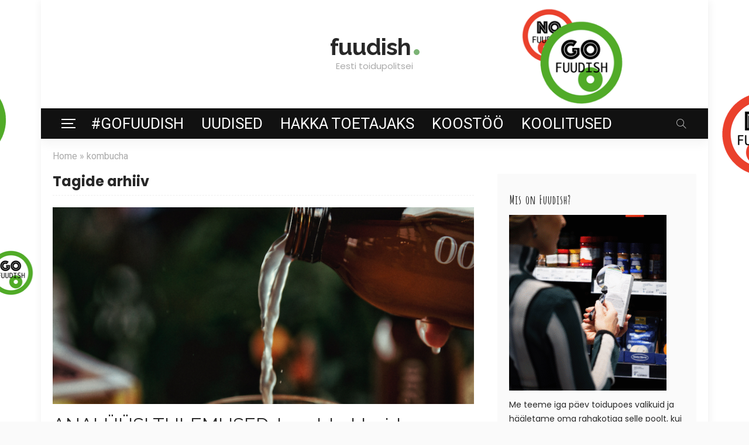

--- FILE ---
content_type: text/html; charset=UTF-8
request_url: https://fuudish.com/tag/kombucha/
body_size: 13963
content:
<!DOCTYPE html>
<html lang="en">
<head>
	<meta charset="UTF-8"/>
	<meta http-equiv="X-UA-Compatible" content="IE=edge">
	<meta name="viewport" content="width=device-width, initial-scale=1.0">
	<link rel="profile" href="https://gmpg.org/xfn/11"/>
	<link rel="pingback" href="https://fuudish.com/xmlrpc.php"/>
	<script type="application/javascript">var newsmax_ruby_ajax_url = "https://fuudish.com/wp-admin/admin-ajax.php"</script><meta name='robots' content='index, follow, max-image-preview:large, max-snippet:-1, max-video-preview:-1' />

	<!-- This site is optimized with the Yoast SEO plugin v25.1 - https://yoast.com/wordpress/plugins/seo/ -->
	<title>kombucha Archives - Fuudish</title>
	<link rel="canonical" href="https://fuudish.com/tag/kombucha/" />
	<meta property="og:locale" content="en_US" />
	<meta property="og:type" content="article" />
	<meta property="og:title" content="kombucha Archives - Fuudish" />
	<meta property="og:url" content="https://fuudish.com/tag/kombucha/" />
	<meta property="og:site_name" content="Fuudish" />
	<meta name="twitter:card" content="summary_large_image" />
	<script type="application/ld+json" class="yoast-schema-graph">{"@context":"https://schema.org","@graph":[{"@type":"CollectionPage","@id":"https://fuudish.com/tag/kombucha/","url":"https://fuudish.com/tag/kombucha/","name":"kombucha Archives - Fuudish","isPartOf":{"@id":"https://fuudish.com/#website"},"primaryImageOfPage":{"@id":"https://fuudish.com/tag/kombucha/#primaryimage"},"image":{"@id":"https://fuudish.com/tag/kombucha/#primaryimage"},"thumbnailUrl":"https://fuudish.com/wp-content/uploads/2023/06/Screenshot-2023-06-16-at-00.05.48.png","breadcrumb":{"@id":"https://fuudish.com/tag/kombucha/#breadcrumb"},"inLanguage":"en"},{"@type":"ImageObject","inLanguage":"en","@id":"https://fuudish.com/tag/kombucha/#primaryimage","url":"https://fuudish.com/wp-content/uploads/2023/06/Screenshot-2023-06-16-at-00.05.48.png","contentUrl":"https://fuudish.com/wp-content/uploads/2023/06/Screenshot-2023-06-16-at-00.05.48.png","width":865,"height":646},{"@type":"BreadcrumbList","@id":"https://fuudish.com/tag/kombucha/#breadcrumb","itemListElement":[{"@type":"ListItem","position":1,"name":"Home","item":"https://fuudish.com/"},{"@type":"ListItem","position":2,"name":"kombucha"}]},{"@type":"WebSite","@id":"https://fuudish.com/#website","url":"https://fuudish.com/","name":"Fuudish","description":"Eesti toidupolitsei","potentialAction":[{"@type":"SearchAction","target":{"@type":"EntryPoint","urlTemplate":"https://fuudish.com/?s={search_term_string}"},"query-input":{"@type":"PropertyValueSpecification","valueRequired":true,"valueName":"search_term_string"}}],"inLanguage":"en"}]}</script>
	<!-- / Yoast SEO plugin. -->


<link rel='dns-prefetch' href='//fonts.googleapis.com' />
<link rel="alternate" type="application/rss+xml" title="Fuudish &raquo; Feed" href="https://fuudish.com/feed/" />
<link rel="alternate" type="application/rss+xml" title="Fuudish &raquo; Comments Feed" href="https://fuudish.com/comments/feed/" />
<link rel="alternate" type="application/rss+xml" title="Fuudish &raquo; kombucha Tag Feed" href="https://fuudish.com/tag/kombucha/feed/" />
<style id='wp-img-auto-sizes-contain-inline-css'>
img:is([sizes=auto i],[sizes^="auto," i]){contain-intrinsic-size:3000px 1500px}
/*# sourceURL=wp-img-auto-sizes-contain-inline-css */
</style>
<link rel='stylesheet' id='newsmax_ruby_core_style-css' href='https://fuudish.com/wp-content/plugins/newsmax-core/assets/style.css?ver=3.2' media='all' />
<link rel='stylesheet' id='wp-block-library-css' href='https://fuudish.com/wp-includes/css/dist/block-library/style.min.css?ver=6.9' media='all' />
<style id='wp-block-image-inline-css'>
.wp-block-image>a,.wp-block-image>figure>a{display:inline-block}.wp-block-image img{box-sizing:border-box;height:auto;max-width:100%;vertical-align:bottom}@media not (prefers-reduced-motion){.wp-block-image img.hide{visibility:hidden}.wp-block-image img.show{animation:show-content-image .4s}}.wp-block-image[style*=border-radius] img,.wp-block-image[style*=border-radius]>a{border-radius:inherit}.wp-block-image.has-custom-border img{box-sizing:border-box}.wp-block-image.aligncenter{text-align:center}.wp-block-image.alignfull>a,.wp-block-image.alignwide>a{width:100%}.wp-block-image.alignfull img,.wp-block-image.alignwide img{height:auto;width:100%}.wp-block-image .aligncenter,.wp-block-image .alignleft,.wp-block-image .alignright,.wp-block-image.aligncenter,.wp-block-image.alignleft,.wp-block-image.alignright{display:table}.wp-block-image .aligncenter>figcaption,.wp-block-image .alignleft>figcaption,.wp-block-image .alignright>figcaption,.wp-block-image.aligncenter>figcaption,.wp-block-image.alignleft>figcaption,.wp-block-image.alignright>figcaption{caption-side:bottom;display:table-caption}.wp-block-image .alignleft{float:left;margin:.5em 1em .5em 0}.wp-block-image .alignright{float:right;margin:.5em 0 .5em 1em}.wp-block-image .aligncenter{margin-left:auto;margin-right:auto}.wp-block-image :where(figcaption){margin-bottom:1em;margin-top:.5em}.wp-block-image.is-style-circle-mask img{border-radius:9999px}@supports ((-webkit-mask-image:none) or (mask-image:none)) or (-webkit-mask-image:none){.wp-block-image.is-style-circle-mask img{border-radius:0;-webkit-mask-image:url('data:image/svg+xml;utf8,<svg viewBox="0 0 100 100" xmlns="http://www.w3.org/2000/svg"><circle cx="50" cy="50" r="50"/></svg>');mask-image:url('data:image/svg+xml;utf8,<svg viewBox="0 0 100 100" xmlns="http://www.w3.org/2000/svg"><circle cx="50" cy="50" r="50"/></svg>');mask-mode:alpha;-webkit-mask-position:center;mask-position:center;-webkit-mask-repeat:no-repeat;mask-repeat:no-repeat;-webkit-mask-size:contain;mask-size:contain}}:root :where(.wp-block-image.is-style-rounded img,.wp-block-image .is-style-rounded img){border-radius:9999px}.wp-block-image figure{margin:0}.wp-lightbox-container{display:flex;flex-direction:column;position:relative}.wp-lightbox-container img{cursor:zoom-in}.wp-lightbox-container img:hover+button{opacity:1}.wp-lightbox-container button{align-items:center;backdrop-filter:blur(16px) saturate(180%);background-color:#5a5a5a40;border:none;border-radius:4px;cursor:zoom-in;display:flex;height:20px;justify-content:center;opacity:0;padding:0;position:absolute;right:16px;text-align:center;top:16px;width:20px;z-index:100}@media not (prefers-reduced-motion){.wp-lightbox-container button{transition:opacity .2s ease}}.wp-lightbox-container button:focus-visible{outline:3px auto #5a5a5a40;outline:3px auto -webkit-focus-ring-color;outline-offset:3px}.wp-lightbox-container button:hover{cursor:pointer;opacity:1}.wp-lightbox-container button:focus{opacity:1}.wp-lightbox-container button:focus,.wp-lightbox-container button:hover,.wp-lightbox-container button:not(:hover):not(:active):not(.has-background){background-color:#5a5a5a40;border:none}.wp-lightbox-overlay{box-sizing:border-box;cursor:zoom-out;height:100vh;left:0;overflow:hidden;position:fixed;top:0;visibility:hidden;width:100%;z-index:100000}.wp-lightbox-overlay .close-button{align-items:center;cursor:pointer;display:flex;justify-content:center;min-height:40px;min-width:40px;padding:0;position:absolute;right:calc(env(safe-area-inset-right) + 16px);top:calc(env(safe-area-inset-top) + 16px);z-index:5000000}.wp-lightbox-overlay .close-button:focus,.wp-lightbox-overlay .close-button:hover,.wp-lightbox-overlay .close-button:not(:hover):not(:active):not(.has-background){background:none;border:none}.wp-lightbox-overlay .lightbox-image-container{height:var(--wp--lightbox-container-height);left:50%;overflow:hidden;position:absolute;top:50%;transform:translate(-50%,-50%);transform-origin:top left;width:var(--wp--lightbox-container-width);z-index:9999999999}.wp-lightbox-overlay .wp-block-image{align-items:center;box-sizing:border-box;display:flex;height:100%;justify-content:center;margin:0;position:relative;transform-origin:0 0;width:100%;z-index:3000000}.wp-lightbox-overlay .wp-block-image img{height:var(--wp--lightbox-image-height);min-height:var(--wp--lightbox-image-height);min-width:var(--wp--lightbox-image-width);width:var(--wp--lightbox-image-width)}.wp-lightbox-overlay .wp-block-image figcaption{display:none}.wp-lightbox-overlay button{background:none;border:none}.wp-lightbox-overlay .scrim{background-color:#fff;height:100%;opacity:.9;position:absolute;width:100%;z-index:2000000}.wp-lightbox-overlay.active{visibility:visible}@media not (prefers-reduced-motion){.wp-lightbox-overlay.active{animation:turn-on-visibility .25s both}.wp-lightbox-overlay.active img{animation:turn-on-visibility .35s both}.wp-lightbox-overlay.show-closing-animation:not(.active){animation:turn-off-visibility .35s both}.wp-lightbox-overlay.show-closing-animation:not(.active) img{animation:turn-off-visibility .25s both}.wp-lightbox-overlay.zoom.active{animation:none;opacity:1;visibility:visible}.wp-lightbox-overlay.zoom.active .lightbox-image-container{animation:lightbox-zoom-in .4s}.wp-lightbox-overlay.zoom.active .lightbox-image-container img{animation:none}.wp-lightbox-overlay.zoom.active .scrim{animation:turn-on-visibility .4s forwards}.wp-lightbox-overlay.zoom.show-closing-animation:not(.active){animation:none}.wp-lightbox-overlay.zoom.show-closing-animation:not(.active) .lightbox-image-container{animation:lightbox-zoom-out .4s}.wp-lightbox-overlay.zoom.show-closing-animation:not(.active) .lightbox-image-container img{animation:none}.wp-lightbox-overlay.zoom.show-closing-animation:not(.active) .scrim{animation:turn-off-visibility .4s forwards}}@keyframes show-content-image{0%{visibility:hidden}99%{visibility:hidden}to{visibility:visible}}@keyframes turn-on-visibility{0%{opacity:0}to{opacity:1}}@keyframes turn-off-visibility{0%{opacity:1;visibility:visible}99%{opacity:0;visibility:visible}to{opacity:0;visibility:hidden}}@keyframes lightbox-zoom-in{0%{transform:translate(calc((-100vw + var(--wp--lightbox-scrollbar-width))/2 + var(--wp--lightbox-initial-left-position)),calc(-50vh + var(--wp--lightbox-initial-top-position))) scale(var(--wp--lightbox-scale))}to{transform:translate(-50%,-50%) scale(1)}}@keyframes lightbox-zoom-out{0%{transform:translate(-50%,-50%) scale(1);visibility:visible}99%{visibility:visible}to{transform:translate(calc((-100vw + var(--wp--lightbox-scrollbar-width))/2 + var(--wp--lightbox-initial-left-position)),calc(-50vh + var(--wp--lightbox-initial-top-position))) scale(var(--wp--lightbox-scale));visibility:hidden}}
/*# sourceURL=https://fuudish.com/wp-includes/blocks/image/style.min.css */
</style>
<style id='wp-block-image-theme-inline-css'>
:root :where(.wp-block-image figcaption){color:#555;font-size:13px;text-align:center}.is-dark-theme :root :where(.wp-block-image figcaption){color:#ffffffa6}.wp-block-image{margin:0 0 1em}
/*# sourceURL=https://fuudish.com/wp-includes/blocks/image/theme.min.css */
</style>
<style id='wp-block-embed-inline-css'>
.wp-block-embed.alignleft,.wp-block-embed.alignright,.wp-block[data-align=left]>[data-type="core/embed"],.wp-block[data-align=right]>[data-type="core/embed"]{max-width:360px;width:100%}.wp-block-embed.alignleft .wp-block-embed__wrapper,.wp-block-embed.alignright .wp-block-embed__wrapper,.wp-block[data-align=left]>[data-type="core/embed"] .wp-block-embed__wrapper,.wp-block[data-align=right]>[data-type="core/embed"] .wp-block-embed__wrapper{min-width:280px}.wp-block-cover .wp-block-embed{min-height:240px;min-width:320px}.wp-block-embed{overflow-wrap:break-word}.wp-block-embed :where(figcaption){margin-bottom:1em;margin-top:.5em}.wp-block-embed iframe{max-width:100%}.wp-block-embed__wrapper{position:relative}.wp-embed-responsive .wp-has-aspect-ratio .wp-block-embed__wrapper:before{content:"";display:block;padding-top:50%}.wp-embed-responsive .wp-has-aspect-ratio iframe{bottom:0;height:100%;left:0;position:absolute;right:0;top:0;width:100%}.wp-embed-responsive .wp-embed-aspect-21-9 .wp-block-embed__wrapper:before{padding-top:42.85%}.wp-embed-responsive .wp-embed-aspect-18-9 .wp-block-embed__wrapper:before{padding-top:50%}.wp-embed-responsive .wp-embed-aspect-16-9 .wp-block-embed__wrapper:before{padding-top:56.25%}.wp-embed-responsive .wp-embed-aspect-4-3 .wp-block-embed__wrapper:before{padding-top:75%}.wp-embed-responsive .wp-embed-aspect-1-1 .wp-block-embed__wrapper:before{padding-top:100%}.wp-embed-responsive .wp-embed-aspect-9-16 .wp-block-embed__wrapper:before{padding-top:177.77%}.wp-embed-responsive .wp-embed-aspect-1-2 .wp-block-embed__wrapper:before{padding-top:200%}
/*# sourceURL=https://fuudish.com/wp-includes/blocks/embed/style.min.css */
</style>
<style id='wp-block-embed-theme-inline-css'>
.wp-block-embed :where(figcaption){color:#555;font-size:13px;text-align:center}.is-dark-theme .wp-block-embed :where(figcaption){color:#ffffffa6}.wp-block-embed{margin:0 0 1em}
/*# sourceURL=https://fuudish.com/wp-includes/blocks/embed/theme.min.css */
</style>
<style id='global-styles-inline-css'>
:root{--wp--preset--aspect-ratio--square: 1;--wp--preset--aspect-ratio--4-3: 4/3;--wp--preset--aspect-ratio--3-4: 3/4;--wp--preset--aspect-ratio--3-2: 3/2;--wp--preset--aspect-ratio--2-3: 2/3;--wp--preset--aspect-ratio--16-9: 16/9;--wp--preset--aspect-ratio--9-16: 9/16;--wp--preset--color--black: #000000;--wp--preset--color--cyan-bluish-gray: #abb8c3;--wp--preset--color--white: #ffffff;--wp--preset--color--pale-pink: #f78da7;--wp--preset--color--vivid-red: #cf2e2e;--wp--preset--color--luminous-vivid-orange: #ff6900;--wp--preset--color--luminous-vivid-amber: #fcb900;--wp--preset--color--light-green-cyan: #7bdcb5;--wp--preset--color--vivid-green-cyan: #00d084;--wp--preset--color--pale-cyan-blue: #8ed1fc;--wp--preset--color--vivid-cyan-blue: #0693e3;--wp--preset--color--vivid-purple: #9b51e0;--wp--preset--gradient--vivid-cyan-blue-to-vivid-purple: linear-gradient(135deg,rgb(6,147,227) 0%,rgb(155,81,224) 100%);--wp--preset--gradient--light-green-cyan-to-vivid-green-cyan: linear-gradient(135deg,rgb(122,220,180) 0%,rgb(0,208,130) 100%);--wp--preset--gradient--luminous-vivid-amber-to-luminous-vivid-orange: linear-gradient(135deg,rgb(252,185,0) 0%,rgb(255,105,0) 100%);--wp--preset--gradient--luminous-vivid-orange-to-vivid-red: linear-gradient(135deg,rgb(255,105,0) 0%,rgb(207,46,46) 100%);--wp--preset--gradient--very-light-gray-to-cyan-bluish-gray: linear-gradient(135deg,rgb(238,238,238) 0%,rgb(169,184,195) 100%);--wp--preset--gradient--cool-to-warm-spectrum: linear-gradient(135deg,rgb(74,234,220) 0%,rgb(151,120,209) 20%,rgb(207,42,186) 40%,rgb(238,44,130) 60%,rgb(251,105,98) 80%,rgb(254,248,76) 100%);--wp--preset--gradient--blush-light-purple: linear-gradient(135deg,rgb(255,206,236) 0%,rgb(152,150,240) 100%);--wp--preset--gradient--blush-bordeaux: linear-gradient(135deg,rgb(254,205,165) 0%,rgb(254,45,45) 50%,rgb(107,0,62) 100%);--wp--preset--gradient--luminous-dusk: linear-gradient(135deg,rgb(255,203,112) 0%,rgb(199,81,192) 50%,rgb(65,88,208) 100%);--wp--preset--gradient--pale-ocean: linear-gradient(135deg,rgb(255,245,203) 0%,rgb(182,227,212) 50%,rgb(51,167,181) 100%);--wp--preset--gradient--electric-grass: linear-gradient(135deg,rgb(202,248,128) 0%,rgb(113,206,126) 100%);--wp--preset--gradient--midnight: linear-gradient(135deg,rgb(2,3,129) 0%,rgb(40,116,252) 100%);--wp--preset--font-size--small: 13px;--wp--preset--font-size--medium: 20px;--wp--preset--font-size--large: 36px;--wp--preset--font-size--x-large: 42px;--wp--preset--spacing--20: 0.44rem;--wp--preset--spacing--30: 0.67rem;--wp--preset--spacing--40: 1rem;--wp--preset--spacing--50: 1.5rem;--wp--preset--spacing--60: 2.25rem;--wp--preset--spacing--70: 3.38rem;--wp--preset--spacing--80: 5.06rem;--wp--preset--shadow--natural: 6px 6px 9px rgba(0, 0, 0, 0.2);--wp--preset--shadow--deep: 12px 12px 50px rgba(0, 0, 0, 0.4);--wp--preset--shadow--sharp: 6px 6px 0px rgba(0, 0, 0, 0.2);--wp--preset--shadow--outlined: 6px 6px 0px -3px rgb(255, 255, 255), 6px 6px rgb(0, 0, 0);--wp--preset--shadow--crisp: 6px 6px 0px rgb(0, 0, 0);}:where(.is-layout-flex){gap: 0.5em;}:where(.is-layout-grid){gap: 0.5em;}body .is-layout-flex{display: flex;}.is-layout-flex{flex-wrap: wrap;align-items: center;}.is-layout-flex > :is(*, div){margin: 0;}body .is-layout-grid{display: grid;}.is-layout-grid > :is(*, div){margin: 0;}:where(.wp-block-columns.is-layout-flex){gap: 2em;}:where(.wp-block-columns.is-layout-grid){gap: 2em;}:where(.wp-block-post-template.is-layout-flex){gap: 1.25em;}:where(.wp-block-post-template.is-layout-grid){gap: 1.25em;}.has-black-color{color: var(--wp--preset--color--black) !important;}.has-cyan-bluish-gray-color{color: var(--wp--preset--color--cyan-bluish-gray) !important;}.has-white-color{color: var(--wp--preset--color--white) !important;}.has-pale-pink-color{color: var(--wp--preset--color--pale-pink) !important;}.has-vivid-red-color{color: var(--wp--preset--color--vivid-red) !important;}.has-luminous-vivid-orange-color{color: var(--wp--preset--color--luminous-vivid-orange) !important;}.has-luminous-vivid-amber-color{color: var(--wp--preset--color--luminous-vivid-amber) !important;}.has-light-green-cyan-color{color: var(--wp--preset--color--light-green-cyan) !important;}.has-vivid-green-cyan-color{color: var(--wp--preset--color--vivid-green-cyan) !important;}.has-pale-cyan-blue-color{color: var(--wp--preset--color--pale-cyan-blue) !important;}.has-vivid-cyan-blue-color{color: var(--wp--preset--color--vivid-cyan-blue) !important;}.has-vivid-purple-color{color: var(--wp--preset--color--vivid-purple) !important;}.has-black-background-color{background-color: var(--wp--preset--color--black) !important;}.has-cyan-bluish-gray-background-color{background-color: var(--wp--preset--color--cyan-bluish-gray) !important;}.has-white-background-color{background-color: var(--wp--preset--color--white) !important;}.has-pale-pink-background-color{background-color: var(--wp--preset--color--pale-pink) !important;}.has-vivid-red-background-color{background-color: var(--wp--preset--color--vivid-red) !important;}.has-luminous-vivid-orange-background-color{background-color: var(--wp--preset--color--luminous-vivid-orange) !important;}.has-luminous-vivid-amber-background-color{background-color: var(--wp--preset--color--luminous-vivid-amber) !important;}.has-light-green-cyan-background-color{background-color: var(--wp--preset--color--light-green-cyan) !important;}.has-vivid-green-cyan-background-color{background-color: var(--wp--preset--color--vivid-green-cyan) !important;}.has-pale-cyan-blue-background-color{background-color: var(--wp--preset--color--pale-cyan-blue) !important;}.has-vivid-cyan-blue-background-color{background-color: var(--wp--preset--color--vivid-cyan-blue) !important;}.has-vivid-purple-background-color{background-color: var(--wp--preset--color--vivid-purple) !important;}.has-black-border-color{border-color: var(--wp--preset--color--black) !important;}.has-cyan-bluish-gray-border-color{border-color: var(--wp--preset--color--cyan-bluish-gray) !important;}.has-white-border-color{border-color: var(--wp--preset--color--white) !important;}.has-pale-pink-border-color{border-color: var(--wp--preset--color--pale-pink) !important;}.has-vivid-red-border-color{border-color: var(--wp--preset--color--vivid-red) !important;}.has-luminous-vivid-orange-border-color{border-color: var(--wp--preset--color--luminous-vivid-orange) !important;}.has-luminous-vivid-amber-border-color{border-color: var(--wp--preset--color--luminous-vivid-amber) !important;}.has-light-green-cyan-border-color{border-color: var(--wp--preset--color--light-green-cyan) !important;}.has-vivid-green-cyan-border-color{border-color: var(--wp--preset--color--vivid-green-cyan) !important;}.has-pale-cyan-blue-border-color{border-color: var(--wp--preset--color--pale-cyan-blue) !important;}.has-vivid-cyan-blue-border-color{border-color: var(--wp--preset--color--vivid-cyan-blue) !important;}.has-vivid-purple-border-color{border-color: var(--wp--preset--color--vivid-purple) !important;}.has-vivid-cyan-blue-to-vivid-purple-gradient-background{background: var(--wp--preset--gradient--vivid-cyan-blue-to-vivid-purple) !important;}.has-light-green-cyan-to-vivid-green-cyan-gradient-background{background: var(--wp--preset--gradient--light-green-cyan-to-vivid-green-cyan) !important;}.has-luminous-vivid-amber-to-luminous-vivid-orange-gradient-background{background: var(--wp--preset--gradient--luminous-vivid-amber-to-luminous-vivid-orange) !important;}.has-luminous-vivid-orange-to-vivid-red-gradient-background{background: var(--wp--preset--gradient--luminous-vivid-orange-to-vivid-red) !important;}.has-very-light-gray-to-cyan-bluish-gray-gradient-background{background: var(--wp--preset--gradient--very-light-gray-to-cyan-bluish-gray) !important;}.has-cool-to-warm-spectrum-gradient-background{background: var(--wp--preset--gradient--cool-to-warm-spectrum) !important;}.has-blush-light-purple-gradient-background{background: var(--wp--preset--gradient--blush-light-purple) !important;}.has-blush-bordeaux-gradient-background{background: var(--wp--preset--gradient--blush-bordeaux) !important;}.has-luminous-dusk-gradient-background{background: var(--wp--preset--gradient--luminous-dusk) !important;}.has-pale-ocean-gradient-background{background: var(--wp--preset--gradient--pale-ocean) !important;}.has-electric-grass-gradient-background{background: var(--wp--preset--gradient--electric-grass) !important;}.has-midnight-gradient-background{background: var(--wp--preset--gradient--midnight) !important;}.has-small-font-size{font-size: var(--wp--preset--font-size--small) !important;}.has-medium-font-size{font-size: var(--wp--preset--font-size--medium) !important;}.has-large-font-size{font-size: var(--wp--preset--font-size--large) !important;}.has-x-large-font-size{font-size: var(--wp--preset--font-size--x-large) !important;}
/*# sourceURL=global-styles-inline-css */
</style>

<style id='classic-theme-styles-inline-css'>
/*! This file is auto-generated */
.wp-block-button__link{color:#fff;background-color:#32373c;border-radius:9999px;box-shadow:none;text-decoration:none;padding:calc(.667em + 2px) calc(1.333em + 2px);font-size:1.125em}.wp-block-file__button{background:#32373c;color:#fff;text-decoration:none}
/*# sourceURL=/wp-includes/css/classic-themes.min.css */
</style>
<link rel='stylesheet' id='bootstrap-css' href='https://fuudish.com/wp-content/themes/newsmax/assets/external/bootstrap.css?ver=v3.3.1' media='all' />
<link rel='stylesheet' id='font-awesome-css' href='https://fuudish.com/wp-content/plugins/elementor/assets/lib/font-awesome/css/font-awesome.min.css?ver=4.7.0' media='all' />
<link rel='stylesheet' id='simple-line-icons-css' href='https://fuudish.com/wp-content/themes/newsmax/assets/external/simple-line-icons.css?ver=v2.4.0' media='all' />
<link rel='stylesheet' id='newsmax-miscellaneous-css' href='https://fuudish.com/wp-content/themes/newsmax/assets/css/miscellaneous.css?ver=3.2' media='all' />
<link rel='stylesheet' id='newsmax-ruby-main-css' href='https://fuudish.com/wp-content/themes/newsmax/assets/css/main.css?ver=3.2' media='all' />
<link rel='stylesheet' id='newsmax-ruby-responsive-css' href='https://fuudish.com/wp-content/themes/newsmax/assets/css/responsive.css?ver=3.2' media='all' />
<link rel='stylesheet' id='newsmax-ruby-style-css' href='https://fuudish.com/wp-content/themes/newsmax-child/style.css?ver=3.2' media='all' />
<style id='newsmax-ruby-style-inline-css'>
input[type="button"]:hover, button:hover, .ruby-error p, .category-header-outer .archive-header,.main-menu-inner > li > a:hover, .main-menu-inner > li > a:focus, .mega-col-menu.sub-menu .mega-col-menu-inner a:hover,.mega-col-menu.sub-menu .mega-col-menu-inner .current-menu-item > a, .no-menu a, .small-menu-wrap .sub-menu li > a:hover, .main-menu-inner > li.current_page_item > a,.off-canvas-nav-wrap a:hover, .off-canvas-nav-wrap .sub-menu a:hover, .breaking-news-title .mobile-headline, .breadcrumb-inner a:hover, .breadcrumb-inner a:focus, .post-meta-info a:hover,.box-author-total-post, .title-nothing > *, .single .single-title.post-title, .share-total-number, .view-total-number, .sb-widget-instagram .instagram-bottom-text:hover,.box-author-title a, .box-author-desc a, .box-author-viewmore > a, .entry blockquote:before, .comments-area .comment-reply-title, .comments-area .logged-in-as a:hover,.comment-title h3, .comment-author.vcard .fn a:hover, .comments-area .comment-awaiting-moderation,.widget li a:hover, .instagram-bottom-text a:hover, .twitter-content.post-excerpt a, .entry cite,.entry-content .wp-block-archives a:hover, .entry-content .wp-block-categories a:hover{ color: #7cb375;}input[type="submit"], button, .ruby-slider-popup-nav, li.is-current-sub,.main-menu-inner .sub-menu .current-menu-item > a, .sub-menu > li > a:hover,.small-menu-outer:hover .icon-toggle, .small-menu-outer:hover .icon-toggle:before,.small-menu-outer:hover .icon-toggle:after, .cat-info-el:before, .ajax-nextprev.ajax-pagination a:hover,.is-light-text .ajax-nextprev.ajax-pagination a:hover, .ruby-block-wrap .ajax-loadmore-link:hover, .popup-thumbnail-slider-outer .ruby-slider-nav:hover,.ruby-slider-nav:hover, a.page-numbers:hover, a.page-numbers:focus, .page-numbers.current, .is-logo-text h1:after,.is-logo-text .logo-title:after, .pagination-next-prev a:hover, .pagination-next-prev a:focus, .blog-loadmore-link:hover,.ajax-related-video a:hover, .single-post-box-related-video.is-light-text .block-title h3:before, .single-post-box-related .ajax-loadmore-link:hover,input[type="button"].ninja-forms-field, .entry input[type="submit"], .single-page-links .current .page-numbers, .single-page-links a:hover .page-numbers,.box-comment-btn-wrap:hover, .reply a.comment-reply-link:hover, .reply a.comment-reply-link:focus,.comments-area a.comment-edit-link:hover, .comments-area #cancel-comment-reply-link:hover, .widget-btn:hover, .header-style-5 .widget-btn.fw-widget-instagram .instagram-bottom-text:hover, .is-cat-style-2 .cat-info-el, .is-cat-style-3 .cat-info-el, .post-btn a:hover, .post-btn a:focus,.entry-content .wp-block-button .wp-block-button__link:hover, .entry-content .wp-block-button.is-style-outline .wp-block-button__link:hover { background-color: #7cb375;}.single-post-6 .single-post-overlay-header{ border-color: #7cb375;}.video-playlist-iframe-nav::-webkit-scrollbar-corner {background-color: #7cb375;}.video-playlist-iframe-nav::-webkit-scrollbar-thumb {background-color: #7cb375;}.widget_tag_cloud a:hover { background-color: #7cb375!important;}.header-style-6 .banner-inner, .header-style-7 .banner-inner {padding-top: 60px;padding-bottom: 60px;}.header-wrap .navbar-outer, .header-wrap .navbar-wrap, .small-menu-wrap{ background-color: #111111;}.header-wrap .navbar-wrap, .small-menu-wrap{ color: #ffffff;}.small-menu-outer .icon-toggle, .small-menu-outer .icon-toggle:before, .small-menu-outer .icon-toggle:after,.icon-toggle:before, .icon-toggle:after, .icon-toggle{ background-color: #ffffff;}.header-style-4 .navbar-left > *, .header-style-4 .off-canvas-btn-wrap,.header-style-4 .navbar-elements > *{ border-color: rgba(255,255,255,.1);}.main-menu-inner > li > a:hover, .main-menu-inner > li > a:focus, .main-menu-inner > li.current_page_item > a,.mega-col-menu.sub-menu .mega-col-menu-inner a:hover,.small-menu-wrap .sub-menu li > a:hover{ color: #eeeeee;}.sub-menu > li > a:hover, li.is-current-sub, .small-menu-outer:hover .icon-toggle,.small-menu-outer:hover .icon-toggle:before, .small-menu-outer:hover .icon-toggle:after{ background-color: #eeeeee;}.main-menu-inner .sub-menu, .small-menu-wrap,.header-style-5 .main-menu-inner .sub-menu, .header-style-5 .small-menu-wrap{background-color: #282828;}.mega-col-menu.mega-menu-wrap .sub-menu .sub-menu a,.mega-menu-wrap .block-footer, .small-menu-inner .sub-menu a{border-color: rgba(255,255,255,.1);}.small-menu-inner > li > a, .breadcrumb-wrap, .widget-btn { font-family: Roboto;}.small-menu-inner > li > a, .widget-btn { font-weight: 400;}.small-menu-inner {font-size:26px}.small-menu-inner .sub-menu { font-family: Roboto;}.small-menu-inner .sub-menu a { font-size: 20px;}.breadcrumb-wrap { font-size: 16px;}.footer-copyright-wrap .copyright-text, .footer-copyright-wrap .footer-menu-inner { color:#777777;}.footer-copyright-wrap { background-color: #ffffff;}.footer-copyright-wrap .social-icon-light a { background-color: #f2f2f2}.footer-copyright-wrap .copyright-text, .footer-copyright-wrap .footer-menu-inner{font-size:12px;}.post-review-icon, .post-review-score, .score-bar, .review-box-wrap .post-review-info { background-color: #9fd298;}.review-el .review-info-score { color: #9fd298;}.block-ajax-filter-wrap { font-size: 18px;}h1 {font-family:Raleway;}h1 {font-weight:700;}h2 {font-family:Raleway;}h2 {font-weight:700;}h3 {font-family:Raleway;}h3 {font-weight:700;}h4 {font-family:Raleway;}h4 {font-weight:700;}h5 {font-family:Raleway;}h5 {font-weight:700;}h6 {font-family:Raleway;}h6 {font-weight:700;}@media only screen and (min-width: 992px) and (max-width: 1199px) {body .post-title.is-size-0 {}body .post-title.is-size-1 {}body .post-title.is-size-2 {}body .post-title.is-size-3 {}body .post-title.is-size-4 {}}@media only screen and (max-width: 991px) {body .post-title.is-size-0 {}body .post-title.is-size-1 {}body .post-title.is-size-2 {}body .post-title.is-size-3 {}body .post-title.is-size-4 {}}@media only screen and (max-width: 767px) {body .post-title.is-size-0 {}body .post-title.is-size-1 {}body .post-title.is-size-2 {font-size: 18px;line-height: 26px;}body .post-title.is-size-3 {font-size: 16px;line-height: 24px;}body .post-title.is-size-4, .post-list-2 .post-title a, .post-list-3 .post-title a {font-size: 14px;line-height: 18px;}}@media only screen and (max-width: 767px) {body, p {}.post-excerpt p {}.entry h1 {}.entry h2 {}.entry h3 {}.entry h4 {}.entry h5 {}.entry h6 {}}.post-meta-info-duration { font-family:Poppins;}.widget_recent_entries li a, .recentcomments a, .wp-block-latest-posts a { font-family:Raleway;}
#newsmax_ruby_navbar_widget_button-_multiwidget .widget-btn {}#newsmax_ruby_navbar_widget_button-_multiwidget .widget-btn:hover {}
/*# sourceURL=newsmax-ruby-style-inline-css */
</style>
<link rel='stylesheet' id='redux-google-fonts-newsmax_ruby_theme_options-css' href='https://fonts.googleapis.com/css?family=Poppins%3A100%2C200%2C300%2C400%2C500%2C600%2C700%2C800%2C900%2C100italic%2C200italic%2C300italic%2C400italic%2C500italic%2C600italic%2C700italic%2C800italic%2C900italic%7CRaleway%3A400%2C700%7CAmatica+SC%3A700%7CLato%3A400%7CRoboto%3A400&#038;subset=latin&#038;font-display=swap&#038;ver=1746535493' media='all' />
<script src="https://fuudish.com/wp-includes/js/jquery/jquery.min.js?ver=3.7.1" id="jquery-core-js"></script>
<script src="https://fuudish.com/wp-includes/js/jquery/jquery-migrate.min.js?ver=3.4.1" id="jquery-migrate-js"></script>
<link rel="https://api.w.org/" href="https://fuudish.com/wp-json/" /><link rel="alternate" title="JSON" type="application/json" href="https://fuudish.com/wp-json/wp/v2/tags/389" /><link rel="EditURI" type="application/rsd+xml" title="RSD" href="https://fuudish.com/xmlrpc.php?rsd" />
<meta name="generator" content="WordPress 6.9" />
<meta name="generator" content="Elementor 3.28.4; features: additional_custom_breakpoints, e_local_google_fonts; settings: css_print_method-external, google_font-enabled, font_display-auto">
			<style>
				.e-con.e-parent:nth-of-type(n+4):not(.e-lazyloaded):not(.e-no-lazyload),
				.e-con.e-parent:nth-of-type(n+4):not(.e-lazyloaded):not(.e-no-lazyload) * {
					background-image: none !important;
				}
				@media screen and (max-height: 1024px) {
					.e-con.e-parent:nth-of-type(n+3):not(.e-lazyloaded):not(.e-no-lazyload),
					.e-con.e-parent:nth-of-type(n+3):not(.e-lazyloaded):not(.e-no-lazyload) * {
						background-image: none !important;
					}
				}
				@media screen and (max-height: 640px) {
					.e-con.e-parent:nth-of-type(n+2):not(.e-lazyloaded):not(.e-no-lazyload),
					.e-con.e-parent:nth-of-type(n+2):not(.e-lazyloaded):not(.e-no-lazyload) * {
						background-image: none !important;
					}
				}
			</style>
			<link rel="icon" href="https://fuudish.com/wp-content/uploads/2021/07/cropped-gofuu-1-32x32.jpg" sizes="32x32" />
<link rel="icon" href="https://fuudish.com/wp-content/uploads/2021/07/cropped-gofuu-1-192x192.jpg" sizes="192x192" />
<link rel="apple-touch-icon" href="https://fuudish.com/wp-content/uploads/2021/07/cropped-gofuu-1-180x180.jpg" />
<meta name="msapplication-TileImage" content="https://fuudish.com/wp-content/uploads/2021/07/cropped-gofuu-1-270x270.jpg" />
<style type="text/css" title="dynamic-css" class="options-output">body{background-color:#fafafa;background-repeat:repeat;background-size:inherit;background-attachment:fixed;background-position:center center;background-image:url('https://fuudish.com/wp-content/uploads/2021/07/taust.png');}.banner-wrap{background-color:#ffffff;background-repeat:no-repeat;background-size:cover;background-attachment:inherit;background-position:center center;background-image:url('https://fuudish.com/wp-content/uploads/2021/09/taust.png');}.footer-inner{background-color:#fafafa;background-repeat:no-repeat;background-size:cover;background-attachment:fixed;background-position:center center;}body,p{font-family:Poppins;line-height:24px;font-weight:400;font-style:normal;font-size:14px;}.post-excerpt p{line-height:20px;font-size:12px;}.post-title.is-size-0{font-family:Raleway;text-transform:none;line-height:38px;font-weight:400;font-style:normal;font-size:36px;}.post-title.is-size-1{font-family:Raleway;text-transform:none;line-height:36px;letter-spacing:0px;font-weight:400;font-style:normal;font-size:32px;}.post-title.is-size-2{font-family:Raleway;text-transform:none;line-height:30px;font-weight:400;font-style:normal;font-size:24px;}.post-title.is-size-3{font-family:Raleway;text-transform:none;line-height:24px;letter-spacing:0px;font-weight:400;font-style:normal;font-size:19px;}.post-title.is-size-4{font-family:Raleway;text-transform:none;line-height:18px;font-weight:400;font-style:normal;font-size:14px;}.post-cat-info{font-family:"Amatica SC";text-transform:uppercase;font-weight:700;font-style:normal;font-size:14px;}.post-meta-info{font-family:Poppins;text-transform:none;font-weight:300;font-style:normal;color:#aaaaaa;font-size:12px;}.post-btn a{font-family:Lato;font-weight:400;font-style:normal;font-size:11px;}.block-header-wrap,.is-block-header-style-5 .block-header-wrap{font-family:"Amatica SC";text-transform:none;letter-spacing:-1px;font-weight:700;font-style:normal;font-size:30px;}.widget-title, .is-block-header-style-5 .widget-title.block-title{font-family:"Amatica SC";text-transform:none;letter-spacing:-1px;font-weight:700;font-style:normal;font-size:20px;}.main-menu-inner > li > a{font-family:Roboto;text-transform:uppercase;font-weight:400;font-style:normal;font-size:26px;}.navbar-wrap .is-sub-default{font-family:Roboto;text-transform:capitalize;font-weight:400;font-style:normal;font-size:20px;}.topbar-wrap{font-family:Roboto;text-transform:capitalize;font-weight:400;font-style:normal;}.off-canvas-nav-wrap{font-family:Roboto;text-transform:uppercase;font-weight:400;font-style:normal;font-size:18px;}.off-canvas-nav-wrap .sub-menu a{font-family:Roboto;text-transform:uppercase;font-weight:400;font-style:normal;font-size:18px;}.logo-wrap.is-logo-text .logo-title,.off-canvas-logo-wrap.is-logo-text .logo-text{font-family:Raleway;font-weight:700;font-style:normal;}.site-tagline{font-family:Poppins;font-weight:400;font-style:normal;}.logo-mobile-wrap .logo-text{font-family:Raleway;text-transform:uppercase;font-weight:normal;font-style:normal;}.entry h1{font-family:Raleway;font-weight:700;font-style:normal;}.entry h2{font-family:Raleway;font-weight:700;font-style:normal;}.entry h3{font-family:Raleway;font-weight:700;font-style:normal;}.entry h4{font-family:Raleway;font-weight:700;font-style:normal;}.entry h5{font-family:Raleway;font-weight:700;font-style:normal;}.entry h6{font-family:Raleway;font-weight:700;font-style:normal;}</style></head>
<body class="archive tag tag-kombucha tag-389 wp-theme-newsmax wp-child-theme-newsmax-child ruby-body is-holder is-navbar-sticky is-site-boxed is-sidebar-style-1 is-breadcrumb is-tooltips is-back-top is-block-header-style-5 is-cat-style-6 is-btn-style-1 is-dark-overlay elementor-default elementor-kit-7" data-slider_autoplay="1" data-slider_play_speed="5550" >

<div class="off-canvas-wrap is-light-style is-dark-text">
	<a href="#" id="ruby-off-canvas-close-btn"><i class="ruby-close-btn"></i></a>
	<div class="off-canvas-inner">

						<div class="off-canvas-logo-wrap is-logo-image">
		<div class="logo-inner">
			<a href="https://fuudish.com/" class="logo" title="fuudish">
				<img height="800" width="800" src="https://fuudish.com/wp-content/uploads/2021/08/fuudish-logo.png" alt="fuudish">
			</a>
		</div>
	</div>
		
					<div class="off-canvas-search">
				<form method="get" class="searchform" action="https://fuudish.com/">
	<div class="ruby-search">
		<span class="search-input"><input type="text" placeholder="Otsi ja vajuta " value="" name="s" title="search for:"/></span>
		<span class="search-submit"><input type="submit" value="" /><i class="icon-simple icon-magnifier"></i></span>
	</div>
</form>			</div><!--#search form -->
		
												<div class="off-canvas-social tooltips">
					<a class="icon-facebook" title="facebook" href="https://www.facebook.com/fuudish" target="_blank"><i class="fa fa-facebook" aria-hidden="true"></i></a><a class="icon-instagram" title="instagram" href="https://www.instagram.com/fuudish_est/" target="_blank"><i class="fa fa-instagram" aria-hidden="true"></i></a>				</div>
					
					<div id="ruby-off-canvas-nav" class="off-canvas-nav-wrap">
				<div class="menu-main-container"><ul id="offcanvas-menu" class="off-canvas-nav-inner"><li id="menu-item-24297" class="menu-item menu-item-type-custom menu-item-object-custom menu-item-24297"><a href="https://fuudish.com/gofuudish-tooted">#GoFuudish</a></li>
<li id="menu-item-2883" class="menu-item menu-item-type-taxonomy menu-item-object-category menu-item-2883 is-category-3"><a href="https://fuudish.com/category/uudised/">Uudised</a></li>
<li id="menu-item-23257" class="menu-item menu-item-type-post_type menu-item-object-page menu-item-23257"><a href="https://fuudish.com/hakka-toetajaks/">Hakka toetajaks</a></li>
<li id="menu-item-24126" class="menu-item menu-item-type-taxonomy menu-item-object-category menu-item-24126 is-category-1"><a href="https://fuudish.com/category/koostoo/">Koostöö</a></li>
<li id="menu-item-24614" class="menu-item menu-item-type-post_type menu-item-object-page menu-item-24614"><a href="https://fuudish.com/fuudishi-koolitused/">Koolitused</a></li>
</ul></div>			</div>
		
					<div class="off-canvas-widget-section-wrap">
				<div id="archives-2" class="widget widget_archive"><div class="widget-title block-title"><h3>Arhiiv</h3></div>
			<ul>
					<li><a href='https://fuudish.com/2025/05/'>May 2025</a></li>
	<li><a href='https://fuudish.com/2025/03/'>March 2025</a></li>
	<li><a href='https://fuudish.com/2025/02/'>February 2025</a></li>
	<li><a href='https://fuudish.com/2024/12/'>December 2024</a></li>
	<li><a href='https://fuudish.com/2024/06/'>June 2024</a></li>
	<li><a href='https://fuudish.com/2024/01/'>January 2024</a></li>
	<li><a href='https://fuudish.com/2023/06/'>June 2023</a></li>
	<li><a href='https://fuudish.com/2023/03/'>March 2023</a></li>
	<li><a href='https://fuudish.com/2022/09/'>September 2022</a></li>
	<li><a href='https://fuudish.com/2022/07/'>July 2022</a></li>
	<li><a href='https://fuudish.com/2022/06/'>June 2022</a></li>
	<li><a href='https://fuudish.com/2022/05/'>May 2022</a></li>
	<li><a href='https://fuudish.com/2022/04/'>April 2022</a></li>
	<li><a href='https://fuudish.com/2022/03/'>March 2022</a></li>
	<li><a href='https://fuudish.com/2022/02/'>February 2022</a></li>
	<li><a href='https://fuudish.com/2021/10/'>October 2021</a></li>
	<li><a href='https://fuudish.com/2021/09/'>September 2021</a></li>
	<li><a href='https://fuudish.com/2021/08/'>August 2021</a></li>
	<li><a href='https://fuudish.com/2021/07/'>July 2021</a></li>
	<li><a href='https://fuudish.com/2021/06/'>June 2021</a></li>
	<li><a href='https://fuudish.com/2021/05/'>May 2021</a></li>
			</ul>

			</div><div id="categories-2" class="widget widget_categories"><div class="widget-title block-title"><h3>Kategooriad</h3></div>
			<ul>
					<li class="cat-item cat-item-1"><a href="https://fuudish.com/category/koostoo/">Koostöö</a>
</li>
	<li class="cat-item cat-item-6"><a href="https://fuudish.com/category/retseptid/">Retseptid</a>
</li>
	<li class="cat-item cat-item-3"><a href="https://fuudish.com/category/uudised/">Uudised</a>
</li>
			</ul>

			</div><div id="meta-2" class="widget widget_meta"><div class="widget-title block-title"><h3>Meta</h3></div>
		<ul>
						<li><a rel="nofollow" href="https://fuudish.com/wp-login.php">Log in</a></li>
			<li><a href="https://fuudish.com/feed/">Entries feed</a></li>
			<li><a href="https://fuudish.com/comments/feed/">Comments feed</a></li>

			<li><a href="https://wordpress.org/">WordPress.org</a></li>
		</ul>

		</div>			</div>
			</div>
</div><div id="ruby-site" class="site-outer">
	<div class="header-wrap header-style-7">
	<div class="header-inner">
				
		<div class="banner-wrap clearfix">
			<div class="ruby-container">
				<div class="banner-inner container-inner clearfix">
					<div class="banner-center">
							<div class="logo-wrap is-logo-text">
		<div class="logo-inner">
			<a class="logo-text" href="https://fuudish.com/">
									<strong class="logo-title">fuudish</strong>
							</a>
							<h3 class="site-tagline">Eesti toidupolitsei</h3>
					</div>
	</div>
					</div>
				</div>
			</div>
		</div>

		<div class="navbar-outer clearfix">
			<div class="navbar-wrap">
				<div class="ruby-container">
					<div class="navbar-inner container-inner clearfix">

						<div class="navbar-mobile">
							<div class="off-canvas-btn-wrap">
	<div class="off-canvas-btn">
		<a href="#" class="ruby-toggle" title="off-canvas button">
			<span class="icon-toggle"></span>
		</a>
	</div>
</div>
							
	<div class="logo-mobile-wrap is-logo-image">
		<a href="https://fuudish.com/" class="logo-mobile" title="fuudish">
			<img height="800" width="800" src="https://fuudish.com/wp-content/uploads/2021/08/fuudish-logo.png" alt="fuudish">
		</a>
	</div>
						</div><!--#mobile -->

						<div class="navbar-left">
								<div class="small-menu-outer">
		<div class="small-menu-btn">
			<div class="small-menu-btn-inner">
				<span class="icon-toggle"></span>
			</div>
		</div>
		<div id="ruby-small-menu" class="small-menu-wrap">
			<div class="menu-small-container"><ul id="small-menu" class="small-menu-inner"><li id="menu-item-2884" class="menu-item menu-item-type-custom menu-item-object-custom menu-item-has-children menu-item-2884"><a href="#">Categories</a>
<ul class="sub-menu">
	<li id="menu-item-2885" class="menu-item menu-item-type-taxonomy menu-item-object-category menu-item-2885 is-category-6"><a href="https://fuudish.com/category/retseptid/">Retseptid</a></li>
	<li id="menu-item-2886" class="menu-item menu-item-type-taxonomy menu-item-object-category menu-item-2886 is-category-2"><a href="https://fuudish.com/category/gofuudish-tooted/">#gofuudish</a></li>
	<li id="menu-item-2887" class="menu-item menu-item-type-taxonomy menu-item-object-category menu-item-2887 is-category-3"><a href="https://fuudish.com/category/uudised/">Uudised</a></li>
</ul>
</li>
<li id="menu-item-23256" class="menu-item menu-item-type-post_type menu-item-object-page menu-item-23256"><a href="https://fuudish.com/hakka-toetajaks/">HAKKA TOETAJAKS</a></li>
</ul></div>		</div><!--#small nav menu -->
	</div>
							<nav id="ruby-main-menu" class="main-menu-wrap"  itemscope  itemtype="https://schema.org/SiteNavigationElement" >
	<div class="menu-main-container"><ul id="main-menu" class="main-menu-inner"><li class="menu-item menu-item-type-custom menu-item-object-custom menu-item-24297"><a href="https://fuudish.com/gofuudish-tooted">#GoFuudish</a></li><li class="menu-item menu-item-type-taxonomy menu-item-object-category menu-item-2883 is-category-3"><a href="https://fuudish.com/category/uudised/">Uudised</a></li><li class="menu-item menu-item-type-post_type menu-item-object-page menu-item-23257"><a href="https://fuudish.com/hakka-toetajaks/">Hakka toetajaks</a></li><li class="menu-item menu-item-type-taxonomy menu-item-object-category menu-item-24126 is-category-1"><a href="https://fuudish.com/category/koostoo/">Koostöö</a></li><li class="menu-item menu-item-type-post_type menu-item-object-page menu-item-24614"><a href="https://fuudish.com/fuudishi-koolitused/">Koolitused</a></li></ul></div></nav>						</div><!--#left navbar -->

						<div class="navbar-right">
														<div class="navbar-search">
	<a href="#" id="ruby-navbar-search-icon" data-mfp-src="#ruby-header-search-popup" data-effect="mpf-ruby-effect header-search-popup-outer" title="search" class="navbar-search-icon">
		<i class="icon-simple icon-magnifier"></i>
	</a>
</div>
													</div>
					</div>
				</div>
			</div>
		</div>
	</div>
	<div id="ruby-header-search-popup" class="header-search-popup mfp-hide mfp-animation">
	<div class="header-search-popup-inner is-light-text">
		<form class="search-form" method="get" action="https://fuudish.com/">
			<fieldset>
				<input id="ruby-search-input" type="text" class="field" name="s" value="" placeholder="Type to search&hellip;" autocomplete="off">
				<button type="submit" value="" class="btn"><i class="icon-simple icon-magnifier" aria-hidden="true"></i></button>
			</fieldset>
			<div class="header-search-result"></div>
		</form>
	</div>
</div>	</div>	<div class="site-wrap">
		<div class="site-mask"></div>
		<div class="site-inner"><div class="ruby-page-wrap ruby-section row is-sidebar-right ruby-container blog-wrap is-classic_1 no-1st-classic">		<div id="site-breadcrumb" class="breadcrumb-outer">
						<div class="breadcrumb-wrap">
				<div class="breadcrumb-inner ruby-container">
					<span class="breadcrumb breadcrumb-yoast"><span class="breadcrumb-yoast"><span><span><a href="https://fuudish.com/">Home</a></span> &raquo; <span class="breadcrumb_last" aria-current="page">kombucha</span></span></span></span>				</div>
			</div>
					</div>
		<div class="ruby-content-wrap blog-inner col-sm-8 col-xs-12 content-with-sidebar" ><div class="archive-header"><h1 class="archive-title post-title"><span>Tagide arhiiv</span></h1></div><div class="blog-listing-wrap"><div class="blog-listing-el"><div class="post-outer"><article class="post-wrap post-classic post-classic-1"><div class="post-header"><div class="post-thumb-outer"><div class="post-thumb is-image"><a href="https://fuudish.com/analuusi-tulemused-head-bakterid-supermarketi-kombuchades/" title="ANALÜÜSI TULEMUSED: head. bakterid supermarketi kombuchades" rel="bookmark"><span class="thumbnail-resize"><img loading="lazy" width="750" height="350" src="https://fuudish.com/wp-content/uploads/2023/06/Screenshot-2023-06-16-at-00.05.48-750x350.png" class="attachment-newsmax_ruby_crop_750x350 size-newsmax_ruby_crop_750x350 wp-post-image" alt="" decoding="async" /></span></a></div><div class="post-meta-info-share is-absolute"><a class="share-bar-el icon-facebook" href="https://www.facebook.com/sharer.php?u=https%3A%2F%2Ffuudish.com%2Fanaluusi-tulemused-head-bakterid-supermarketi-kombuchades%2F" onclick="window.open(this.href, 'mywin','left=50,top=50,width=600,height=350,toolbar=0'); return false;"><i class="fa fa-facebook color-facebook"></i></a><a class="share-bar-el icon-twitter" href="https://twitter.com/intent/tweet?text=ANAL%C3%9C%C3%9CSI+TULEMUSED%3A+head.+bakterid+supermarketi+kombuchades&amp;url=https%3A%2F%2Ffuudish.com%2Fanaluusi-tulemused-head-bakterid-supermarketi-kombuchades%2F&amp;via=Fuudish"><i class="fa fa-twitter color-twitter"></i><span style="display: none"><script>!function(d,s,id){var js,fjs=d.getElementsByTagName(s)[0];if(!d.getElementById(id)){js=d.createElement(s);js.id=id;js.src="//platform.twitter.com/widgets.js";fjs.parentNode.insertBefore(js,fjs);}}(document,"script","twitter-wjs");</script></span></a><a class="share-bar-el icon-pinterest" href="https://pinterest.com/pin/create/button/?url=https%3A%2F%2Ffuudish.com%2Fanaluusi-tulemused-head-bakterid-supermarketi-kombuchades%2F&amp;media=https://fuudish.com/wp-content/uploads/2023/06/Screenshot-2023-06-16-at-00.05.48.png&description=ANAL%C3%9C%C3%9CSI+TULEMUSED%3A+head.+bakterid+supermarketi+kombuchades" onclick="window.open(this.href, 'mywin','left=50,top=50,width=600,height=350,toolbar=0'); return false;"><i class="fa fa-pinterest"></i></a><a class="share-bar-el icon-linkedin" href="https://linkedin.com/shareArticle?mini=true&amp;url=https%3A%2F%2Ffuudish.com%2Fanaluusi-tulemused-head-bakterid-supermarketi-kombuchades%2F&amp;title=ANAL%C3%9C%C3%9CSI+TULEMUSED%3A+head.+bakterid+supermarketi+kombuchades" onclick="window.open(this.href, 'mywin','left=50,top=50,width=600,height=350,toolbar=0'); return false;"><i class="fa fa-linkedin"></i></a><a class="share-bar-el icon-email" href="mailto:?subject=ANAL%C3%9C%C3%9CSI+TULEMUSED%3A+head.+bakterid+supermarketi+kombuchades&BODY=I+found+this+article+interesting+and+thought+of+sharing+it+with+you.+Check+it+out%3Ahttps%3A%2F%2Ffuudish.com%2Fanaluusi-tulemused-head-bakterid-supermarketi-kombuchades%2F"><i class="fa fa-envelope"></i></a></div></div></div><div class="post-body"><h2 class="post-title entry-title is-size-1"><a class="post-title-link" href="https://fuudish.com/analuusi-tulemused-head-bakterid-supermarketi-kombuchades/" rel="bookmark" title="ANALÜÜSI TULEMUSED: head. bakterid supermarketi kombuchades">ANALÜÜSI TULEMUSED: head. bakterid supermarketi kombuchades</a></h2><div class="post-excerpt"><p>Tallinna Tehnikaülikooli toiduteadlased uurisid poodides müüdavate kombuchade koostist, märgistust, pakendil toodud säilitamistingimusi ning analüüsisid suhkru ja mikroorganismide sisaldust. Tulemused näitasid, et osades fermenteeritud kombuchades polegi nn häid baktereid, ei klappinud ka suhkru osakaal tootes. Loe lähemalt allpoolt: Tekst: Dr Kristel...</p></div><!--#excerpt--><div class="post-btn"><a class="btn" href="https://fuudish.com/analuusi-tulemused-head-bakterid-supermarketi-kombuchades/" rel="bookmark" title="ANALÜÜSI TULEMUSED: head. bakterid supermarketi kombuchades">Loe edasi</a></div></div></article></div><div class="post-outer"><article class="post-wrap post-classic post-classic-1"><div class="post-header"><div class="post-thumb-outer"><div class="post-thumb is-image"><a href="https://fuudish.com/toidu-fermenteerimine-toidulaua-vaartuslik-osa/" title="TOIDU FERMENTEERIMINE &#8211; toidulaua väärtuslik osa" rel="bookmark"><span class="thumbnail-resize"><img loading="lazy" width="750" height="350" src="https://fuudish.com/wp-content/uploads/2022/03/276981100_515653423417846_6999296554776549773_n-750x350.jpg" class="attachment-newsmax_ruby_crop_750x350 size-newsmax_ruby_crop_750x350 wp-post-image" alt="" decoding="async" /></span></a></div><div class="post-meta-info-share is-absolute"><a class="share-bar-el icon-facebook" href="https://www.facebook.com/sharer.php?u=https%3A%2F%2Ffuudish.com%2Ftoidu-fermenteerimine-toidulaua-vaartuslik-osa%2F" onclick="window.open(this.href, 'mywin','left=50,top=50,width=600,height=350,toolbar=0'); return false;"><i class="fa fa-facebook color-facebook"></i></a><a class="share-bar-el icon-twitter" href="https://twitter.com/intent/tweet?text=TOIDU+FERMENTEERIMINE+%E2%80%93+toidulaua+v%C3%A4%C3%A4rtuslik+osa&amp;url=https%3A%2F%2Ffuudish.com%2Ftoidu-fermenteerimine-toidulaua-vaartuslik-osa%2F&amp;via=Fuudish"><i class="fa fa-twitter color-twitter"></i></a><a class="share-bar-el icon-pinterest" href="https://pinterest.com/pin/create/button/?url=https%3A%2F%2Ffuudish.com%2Ftoidu-fermenteerimine-toidulaua-vaartuslik-osa%2F&amp;media=https://fuudish.com/wp-content/uploads/2022/03/276981100_515653423417846_6999296554776549773_n.jpg&description=TOIDU+FERMENTEERIMINE+%E2%80%93+toidulaua+v%C3%A4%C3%A4rtuslik+osa" onclick="window.open(this.href, 'mywin','left=50,top=50,width=600,height=350,toolbar=0'); return false;"><i class="fa fa-pinterest"></i></a><a class="share-bar-el icon-linkedin" href="https://linkedin.com/shareArticle?mini=true&amp;url=https%3A%2F%2Ffuudish.com%2Ftoidu-fermenteerimine-toidulaua-vaartuslik-osa%2F&amp;title=TOIDU+FERMENTEERIMINE+%E2%80%93+toidulaua+v%C3%A4%C3%A4rtuslik+osa" onclick="window.open(this.href, 'mywin','left=50,top=50,width=600,height=350,toolbar=0'); return false;"><i class="fa fa-linkedin"></i></a><a class="share-bar-el icon-email" href="mailto:?subject=TOIDU+FERMENTEERIMINE+%E2%80%93+toidulaua+v%C3%A4%C3%A4rtuslik+osa&BODY=I+found+this+article+interesting+and+thought+of+sharing+it+with+you.+Check+it+out%3Ahttps%3A%2F%2Ffuudish.com%2Ftoidu-fermenteerimine-toidulaua-vaartuslik-osa%2F"><i class="fa fa-envelope"></i></a></div></div></div><div class="post-body"><h2 class="post-title entry-title is-size-1"><a class="post-title-link" href="https://fuudish.com/toidu-fermenteerimine-toidulaua-vaartuslik-osa/" rel="bookmark" title="TOIDU FERMENTEERIMINE &#8211; toidulaua väärtuslik osa">TOIDU FERMENTEERIMINE &#8211; toidulaua väärtuslik osa</a></h2><div class="post-excerpt"><p>Toidu fermenteerimist (kääritamist, hapendamist) on aastatuhandeid kasutatud traditsiooniliste toitude säilitamiseks ja maitsestamiseks. Eriti põhjamaise rahva jaoks on fermenteeritud tooted olnud toidulaua väärtuslik osa, varustades meie organismi rohkete vitamiinide, toitainete ja antioksüdantidega aastaaegadel, mil looduses on neid vähe. Tänapäeval on hapendatud...</p></div><!--#excerpt--><div class="post-btn"><a class="btn" href="https://fuudish.com/toidu-fermenteerimine-toidulaua-vaartuslik-osa/" rel="bookmark" title="TOIDU FERMENTEERIMINE &#8211; toidulaua väärtuslik osa">Loe edasi</a></div></div></article></div></div></div></div><aside class="sidebar-wrap col-sm-4 col-xs-12 clearfix"><div class="ruby-sidebar-sticky"><div class="sidebar-inner"><div id="text-2" class="widget widget_text"><div class="widget-title block-title"><h3>Mis on Fuudish?</h3></div>			<div class="textwidget"><p style="font-size: 8px; line-height: 12px; color: #777;"><img fetchpriority="high" fetchpriority="high" decoding="async" class="alignnone wp-image-24400 size-medium" src="https://fuudish.com/wp-content/uploads/2025/05/Screenshot-2025-05-05-at-11.26.26-e1746433687438-269x300.png" alt="" width="269" height="300" srcset="https://fuudish.com/wp-content/uploads/2025/05/Screenshot-2025-05-05-at-11.26.26-e1746433687438-269x300.png 269w, https://fuudish.com/wp-content/uploads/2025/05/Screenshot-2025-05-05-at-11.26.26-e1746433687438-918x1024.png 918w, https://fuudish.com/wp-content/uploads/2025/05/Screenshot-2025-05-05-at-11.26.26-e1746433687438-768x857.png 768w, https://fuudish.com/wp-content/uploads/2025/05/Screenshot-2025-05-05-at-11.26.26-e1746433687438.png 1222w" sizes="(max-width: 269px) 100vw, 269px" /></p>
<p>Me teeme iga päev toidupoes valikuid ja hääletame oma rahakotiga selle poolt, kui puhas, keskkonnasõbralik ja tervislik on meie tänane ja homne toidulaud.  Tõenäoliselt on kõik nõus, et elus inimene vajab elusat, puhast ja võimalikult vähe töödeldud toitu.</p>
<p>Fuudish on toiduteavituskanal, mille eesmärk on muuta toit läbipaistvamaks ja tõsta eestlaste teadmisi igapäevatoidust, mida me poest ostame ja tarbime. Keskendume valmistoidule ja nendes leiduvatele e-ainetele, saasteainetele, raskmetallidele ja pestitsiidi jääkidele ning nende kõrvalmõjudele.</p>
<p>Fuudish vaatab toitu läbi teadliku tarbija pilgu ning lähtub oma arvamuse kujundamises teaduspõhisest kirjandusest.</p>
<p>Fuudishi sotsiaalmeedia sisu paneb kokku <strong>Marge Tava</strong>. Marge on Fuudishi looja, toidufanaatik ja turundaja, kes töötanud jaeketi turundusjuhina, on osanik uudistoidu ettevõttes ja on kirjastanud ka Jamie Oliveri ajakirja. Sisu valmimist nõustavad ka teised tiimi liikmed. <strong>Marianne Grechko</strong> on kogenud toitumisterapeut, kes ametit õppinud ja praktiseerinud Inglismaal. <strong>Liis Tuur </strong>on magistrikraadiga  toidutehnoloog ja toiduteadlane, kes töötanud 20 aastat rahvusvahelises toidukontsernis tootearenduse, kvaliteedi ja toiduturvalisusega seotud ametikohtadel, 16 aastat sellest kontserni peakontoris Norras toiduturvalisuse audiitorina. <strong>Victoria Palusaar</strong> on kogenud toitumisnõustaja ja toitumisteemade koolitaja ja kooliõpetaja, kes töötanud ka ravimisektoris.</p>
<p>Kõige värskem Fuudishi sisu on leitav meie kontodelt FBs <a href="https://www.facebook.com/fuudish" target="_blank" rel="noopener">Fuudish</a> ja IGs <a href="https://www.instagram.com/fuudish_est/" target="_blank" rel="noopener">fuudish_est</a> . Jälgi kindlasti ka storysid.</p>
</div>
		</div><div id="newsmax_ruby_sidebar_widget_advertising-1" class="widget sb-widget-ad">
			<div class="widget-ad-content-wrap clearfix">
																			<div class="widget-ad-script">
											</div>
							</div>

			</div><div id="block-3" class="widget widget_block widget_media_image">
<figure class="wp-block-image size-large"><a href="https://fuudish.com/hakka-toetajaks/" target="_blank"><img decoding="async" width="1024" height="1024" src="https://fuudish.com/wp-content/uploads/2021/12/IMG_8166-1024x1024.jpg" alt="" class="wp-image-23388" srcset="https://fuudish.com/wp-content/uploads/2021/12/IMG_8166-1024x1024.jpg 1024w, https://fuudish.com/wp-content/uploads/2021/12/IMG_8166-300x300.jpg 300w, https://fuudish.com/wp-content/uploads/2021/12/IMG_8166-150x150.jpg 150w, https://fuudish.com/wp-content/uploads/2021/12/IMG_8166-768x768.jpg 768w, https://fuudish.com/wp-content/uploads/2021/12/IMG_8166-1536x1536.jpg 1536w, https://fuudish.com/wp-content/uploads/2021/12/IMG_8166-380x380.jpg 380w, https://fuudish.com/wp-content/uploads/2021/12/IMG_8166.jpg 2048w" sizes="(max-width: 1024px) 100vw, 1024px" /></a></figure>
</div></div></div></aside></div><div id="ruby-footer" class="footer-wrap footer-style-2 is-dark-text">
	<div class="top-footer-wrap">
	<div class="top-footer-inner">
		<div id="custom_html-2" class="widget_text widget widget_custom_html"><div class="widget-title block-title"><h3>Fuudish Instagramis</h3></div><div class="textwidget custom-html-widget"></div></div><div id="block-2" class="widget widget_block">
<figure class="wp-block-embed"><div class="wp-block-embed__wrapper">
https://www.instagram.com/fuudish_est
</div></figure>
</div>	</div>
</div>

	<div class="footer-inner">
					</div>
	<div id="ruby-copyright" class="footer-copyright-wrap copyright-with-nav">
	<div class="ruby-container">
		<div class="copyright-inner clearfix">

						<p class="copyright-text">© Copyright Fuudish:       Pildid ja tekstid kuuluvad Fuudish.ee-le, kasutamiseks palun küsida kirjalikku luba info@fuudish.com</p>
			
							<div id="ruby-footer-menu" class="footer-menu-wrap">

																										<div class="social-icon-wrap social-icon-light">
													<a class="icon-facebook" title="facebook" href="https://www.facebook.com/fuudish" target="_blank"><i class="fa fa-facebook" aria-hidden="true"></i></a><a class="icon-instagram" title="instagram" href="https://www.instagram.com/fuudish_est/" target="_blank"><i class="fa fa-instagram" aria-hidden="true"></i></a>						</div>
																			</div>
					</div>
	</div>
</div>

</div></div>
</div>
</div><!--#site outer-->
<script type="speculationrules">
{"prefetch":[{"source":"document","where":{"and":[{"href_matches":"/*"},{"not":{"href_matches":["/wp-*.php","/wp-admin/*","/wp-content/uploads/*","/wp-content/*","/wp-content/plugins/*","/wp-content/themes/newsmax-child/*","/wp-content/themes/newsmax/*","/*\\?(.+)"]}},{"not":{"selector_matches":"a[rel~=\"nofollow\"]"}},{"not":{"selector_matches":".no-prefetch, .no-prefetch a"}}]},"eagerness":"conservative"}]}
</script>
			<script>
				const lazyloadRunObserver = () => {
					const lazyloadBackgrounds = document.querySelectorAll( `.e-con.e-parent:not(.e-lazyloaded)` );
					const lazyloadBackgroundObserver = new IntersectionObserver( ( entries ) => {
						entries.forEach( ( entry ) => {
							if ( entry.isIntersecting ) {
								let lazyloadBackground = entry.target;
								if( lazyloadBackground ) {
									lazyloadBackground.classList.add( 'e-lazyloaded' );
								}
								lazyloadBackgroundObserver.unobserve( entry.target );
							}
						});
					}, { rootMargin: '200px 0px 200px 0px' } );
					lazyloadBackgrounds.forEach( ( lazyloadBackground ) => {
						lazyloadBackgroundObserver.observe( lazyloadBackground );
					} );
				};
				const events = [
					'DOMContentLoaded',
					'elementor/lazyload/observe',
				];
				events.forEach( ( event ) => {
					document.addEventListener( event, lazyloadRunObserver );
				} );
			</script>
			<script src="https://fuudish.com/wp-content/plugins/newsmax-core/assets/script.js?ver=3.2" id="newsmax_ruby_core_script-js"></script>
<script src="https://fuudish.com/wp-content/themes/newsmax/assets/external/modernizr.min.js?ver=v2.8.3" id="modernizr-js"></script>
<script src="https://fuudish.com/wp-content/themes/newsmax/assets/external/jquery.ui.totop.min.js?ver=v1.2" id="jquery-uitotop-js"></script>
<script src="https://fuudish.com/wp-includes/js/imagesloaded.min.js?ver=5.0.0" id="imagesloaded-js"></script>
<script src="https://fuudish.com/wp-content/themes/newsmax/assets/external/jquery.waypoints.min.js?ver=v3.1.1" id="jquery-waypoints-js"></script>
<script src="https://fuudish.com/wp-content/themes/newsmax/assets/external/slick.min.js?ver=v1.6.0" id="slick-js"></script>
<script src="https://fuudish.com/wp-content/themes/newsmax/assets/external/jquery.tipsy.min.js?ver=v1.0" id="jquery-tipsy-js"></script>
<script src="https://fuudish.com/wp-content/themes/newsmax/assets/external/jquery.magnific-popup.min.js?ver=v1.1.0" id="jquery-magnific-popup-js"></script>
<script src="https://fuudish.com/wp-content/themes/newsmax/assets/external/jquery.justifiedGallery.min.js?ver=v3.6.0" id="jquery-justifiedgallery-js"></script>
<script src="https://fuudish.com/wp-content/themes/newsmax/assets/external/jquery.backstretch.min.js?ver=v2.0.4" id="jquery-backstretch-js"></script>
<script src="https://fuudish.com/wp-content/themes/newsmax/assets/external/smoothscroll.min.js?ver=v1.2.1" id="smoothscroll-js"></script>
<script src="https://fuudish.com/wp-content/themes/newsmax/assets/external/jquery.fitvids.min.js?ver=v1.1" id="jquery-fitvids-js"></script>
<script src="https://fuudish.com/wp-content/themes/newsmax/assets/external/jquery.sticky.min.js?ver=v1.0.3" id="jquery-sticky-js"></script>
<script src="https://fuudish.com/wp-content/themes/newsmax/assets/external/jquery.ruby-sticky.min.js?ver=1.0" id="jquery-ruby-sticky-js"></script>
<script src="https://fuudish.com/wp-content/themes/newsmax/assets/js/global.js?ver=3.2" id="newsmax-ruby-global-js"></script>
</body>
</html>